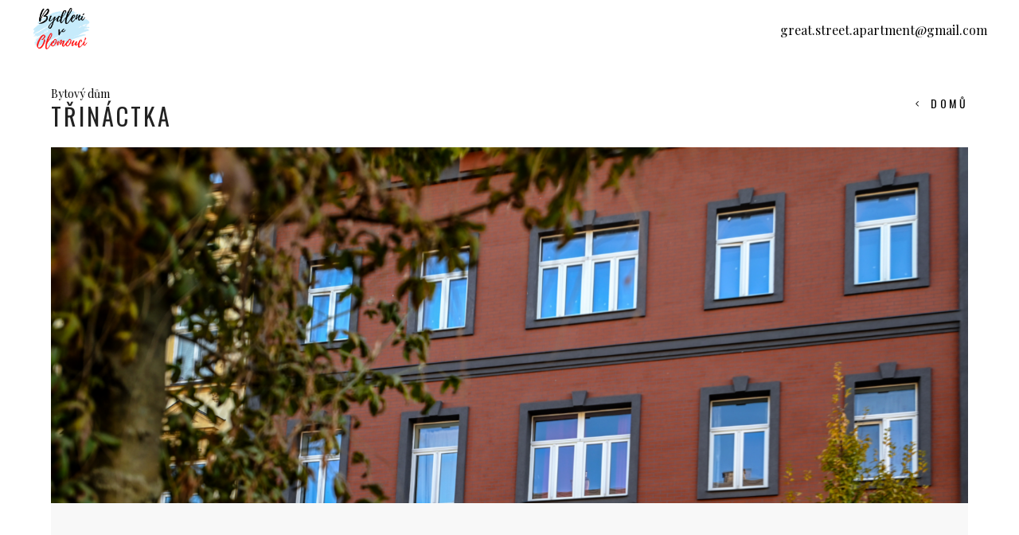

--- FILE ---
content_type: text/html; charset=UTF-8
request_url: https://bydlenivolomouci.cz/nemovitosti/trinactka/
body_size: 16269
content:
<!DOCTYPE html>
<html lang="cs">
<head>
	
		<meta charset="UTF-8"/>
		<link rel="profile" href="http://gmpg.org/xfn/11"/>
		
				<meta name="viewport" content="width=device-width,initial-scale=1,user-scalable=yes">
		<title>Třináctka &#8211; bydleni-v-olomouci</title>
<meta name='robots' content='max-image-preview:large' />
<link rel='dns-prefetch' href='//fonts.googleapis.com' />
<link rel='dns-prefetch' href='//s.w.org' />
<link rel="alternate" type="application/rss+xml" title="bydleni-v-olomouci &raquo; RSS zdroj" href="https://bydlenivolomouci.cz/feed/" />
<link rel="alternate" type="application/rss+xml" title="bydleni-v-olomouci &raquo; RSS komentářů" href="https://bydlenivolomouci.cz/comments/feed/" />
<link rel="alternate" type="application/rss+xml" title="bydleni-v-olomouci &raquo; RSS komentářů pro Třináctka" href="https://bydlenivolomouci.cz/nemovitosti/trinactka/feed/" />
		<script type="text/javascript">
			window._wpemojiSettings = {"baseUrl":"https:\/\/s.w.org\/images\/core\/emoji\/13.1.0\/72x72\/","ext":".png","svgUrl":"https:\/\/s.w.org\/images\/core\/emoji\/13.1.0\/svg\/","svgExt":".svg","source":{"concatemoji":"https:\/\/bydlenivolomouci.cz\/wp-includes\/js\/wp-emoji-release.min.js?ver=5.8.2"}};
			!function(e,a,t){var n,r,o,i=a.createElement("canvas"),p=i.getContext&&i.getContext("2d");function s(e,t){var a=String.fromCharCode;p.clearRect(0,0,i.width,i.height),p.fillText(a.apply(this,e),0,0);e=i.toDataURL();return p.clearRect(0,0,i.width,i.height),p.fillText(a.apply(this,t),0,0),e===i.toDataURL()}function c(e){var t=a.createElement("script");t.src=e,t.defer=t.type="text/javascript",a.getElementsByTagName("head")[0].appendChild(t)}for(o=Array("flag","emoji"),t.supports={everything:!0,everythingExceptFlag:!0},r=0;r<o.length;r++)t.supports[o[r]]=function(e){if(!p||!p.fillText)return!1;switch(p.textBaseline="top",p.font="600 32px Arial",e){case"flag":return s([127987,65039,8205,9895,65039],[127987,65039,8203,9895,65039])?!1:!s([55356,56826,55356,56819],[55356,56826,8203,55356,56819])&&!s([55356,57332,56128,56423,56128,56418,56128,56421,56128,56430,56128,56423,56128,56447],[55356,57332,8203,56128,56423,8203,56128,56418,8203,56128,56421,8203,56128,56430,8203,56128,56423,8203,56128,56447]);case"emoji":return!s([10084,65039,8205,55357,56613],[10084,65039,8203,55357,56613])}return!1}(o[r]),t.supports.everything=t.supports.everything&&t.supports[o[r]],"flag"!==o[r]&&(t.supports.everythingExceptFlag=t.supports.everythingExceptFlag&&t.supports[o[r]]);t.supports.everythingExceptFlag=t.supports.everythingExceptFlag&&!t.supports.flag,t.DOMReady=!1,t.readyCallback=function(){t.DOMReady=!0},t.supports.everything||(n=function(){t.readyCallback()},a.addEventListener?(a.addEventListener("DOMContentLoaded",n,!1),e.addEventListener("load",n,!1)):(e.attachEvent("onload",n),a.attachEvent("onreadystatechange",function(){"complete"===a.readyState&&t.readyCallback()})),(n=t.source||{}).concatemoji?c(n.concatemoji):n.wpemoji&&n.twemoji&&(c(n.twemoji),c(n.wpemoji)))}(window,document,window._wpemojiSettings);
		</script>
		<style type="text/css">
img.wp-smiley,
img.emoji {
	display: inline !important;
	border: none !important;
	box-shadow: none !important;
	height: 1em !important;
	width: 1em !important;
	margin: 0 .07em !important;
	vertical-align: -0.1em !important;
	background: none !important;
	padding: 0 !important;
}
</style>
	<link rel='stylesheet' id='wp-block-library-css'  href='https://bydlenivolomouci.cz/wp-includes/css/dist/block-library/style.min.css?ver=5.8.2' type='text/css' media='all' />
<link rel='stylesheet' id='wc-blocks-vendors-style-css'  href='https://bydlenivolomouci.cz/wp-content/plugins/woocommerce/packages/woocommerce-blocks/build/wc-blocks-vendors-style.css?ver=6.1.0' type='text/css' media='all' />
<link rel='stylesheet' id='wc-blocks-style-css'  href='https://bydlenivolomouci.cz/wp-content/plugins/woocommerce/packages/woocommerce-blocks/build/wc-blocks-style.css?ver=6.1.0' type='text/css' media='all' />
<link rel='stylesheet' id='contact-form-7-css'  href='https://bydlenivolomouci.cz/wp-content/plugins/contact-form-7/includes/css/styles.css?ver=5.5.2' type='text/css' media='all' />
<link rel='stylesheet' id='image-map-pro-dist-css-css'  href='https://bydlenivolomouci.cz/wp-content/plugins/image-map-pro-wordpress/css/image-map-pro.min.css?ver=5.3.2' type='text/css' media='' />
<style id='woocommerce-inline-inline-css' type='text/css'>
.woocommerce form .form-row .required { visibility: visible; }
</style>
<link rel='stylesheet' id='sagen-select-default-style-css'  href='https://bydlenivolomouci.cz/wp-content/themes/sagen/style.css?ver=5.8.2' type='text/css' media='all' />
<link rel='stylesheet' id='sagen-select-modules-css'  href='https://bydlenivolomouci.cz/wp-content/themes/sagen/assets/css/modules.min.css?ver=5.8.2' type='text/css' media='all' />
<link rel='stylesheet' id='qodef-dripicons-css'  href='https://bydlenivolomouci.cz/wp-content/themes/sagen/framework/lib/icons-pack/dripicons/dripicons.css?ver=5.8.2' type='text/css' media='all' />
<link rel='stylesheet' id='qodef-font_elegant-css'  href='https://bydlenivolomouci.cz/wp-content/themes/sagen/framework/lib/icons-pack/elegant-icons/style.min.css?ver=5.8.2' type='text/css' media='all' />
<link rel='stylesheet' id='qodef-font_awesome-css'  href='https://bydlenivolomouci.cz/wp-content/themes/sagen/framework/lib/icons-pack/font-awesome/css/fontawesome-all.min.css?ver=5.8.2' type='text/css' media='all' />
<link rel='stylesheet' id='qodef-ion_icons-css'  href='https://bydlenivolomouci.cz/wp-content/themes/sagen/framework/lib/icons-pack/ion-icons/css/ionicons.min.css?ver=5.8.2' type='text/css' media='all' />
<link rel='stylesheet' id='qodef-linea_icons-css'  href='https://bydlenivolomouci.cz/wp-content/themes/sagen/framework/lib/icons-pack/linea-icons/style.css?ver=5.8.2' type='text/css' media='all' />
<link rel='stylesheet' id='qodef-linear_icons-css'  href='https://bydlenivolomouci.cz/wp-content/themes/sagen/framework/lib/icons-pack/linear-icons/style.css?ver=5.8.2' type='text/css' media='all' />
<link rel='stylesheet' id='qodef-simple_line_icons-css'  href='https://bydlenivolomouci.cz/wp-content/themes/sagen/framework/lib/icons-pack/simple-line-icons/simple-line-icons.css?ver=5.8.2' type='text/css' media='all' />
<link rel='stylesheet' id='mediaelement-css'  href='https://bydlenivolomouci.cz/wp-includes/js/mediaelement/mediaelementplayer-legacy.min.css?ver=4.2.16' type='text/css' media='all' />
<link rel='stylesheet' id='wp-mediaelement-css'  href='https://bydlenivolomouci.cz/wp-includes/js/mediaelement/wp-mediaelement.min.css?ver=5.8.2' type='text/css' media='all' />
<link rel='stylesheet' id='sagen-select-woo-css'  href='https://bydlenivolomouci.cz/wp-content/themes/sagen/assets/css/woocommerce.min.css?ver=5.8.2' type='text/css' media='all' />
<style id='sagen-select-woo-inline-css' type='text/css'>
.postid-3385 .qodef-content .qodef-content-inner > .qodef-container > .qodef-container-inner, .postid-3385 .qodef-content .qodef-content-inner > .qodef-full-width > .qodef-full-width-inner { padding: 0;}@media only screen and (max-width: 1024px) {.postid-3385 .qodef-content .qodef-content-inner > .qodef-container > .qodef-container-inner, .postid-3385 .qodef-content .qodef-content-inner > .qodef-full-width > .qodef-full-width-inner { padding: 0;}}.postid-3385 .qodef-content .qodef-content-inner > .qodef-container > .qodef-container-inner, .postid-3385 .qodef-content .qodef-content-inner > .qodef-full-width > .qodef-full-width-inner { padding: 0;}@media only screen and (max-width: 1024px) {.postid-3385 .qodef-content .qodef-content-inner > .qodef-container > .qodef-container-inner, .postid-3385 .qodef-content .qodef-content-inner > .qodef-full-width > .qodef-full-width-inner { padding: 0;}}@media only screen and (max-width: 1024px) {.postid-3385 .qodef-title-holder, .postid-3385 .qodef-title-holder .qodef-title-wrapper { height: px !important;}}
</style>
<link rel='stylesheet' id='sagen-select-woo-responsive-css'  href='https://bydlenivolomouci.cz/wp-content/themes/sagen/assets/css/woocommerce-responsive.min.css?ver=5.8.2' type='text/css' media='all' />
<link rel='stylesheet' id='sagen-select-style-dynamic-css'  href='https://bydlenivolomouci.cz/wp-content/themes/sagen/assets/css/style_dynamic.css?ver=1665397498' type='text/css' media='all' />
<link rel='stylesheet' id='sagen-select-modules-responsive-css'  href='https://bydlenivolomouci.cz/wp-content/themes/sagen/assets/css/modules-responsive.min.css?ver=5.8.2' type='text/css' media='all' />
<link rel='stylesheet' id='sagen-select-style-dynamic-responsive-css'  href='https://bydlenivolomouci.cz/wp-content/themes/sagen/assets/css/style_dynamic_responsive.css?ver=1665397498' type='text/css' media='all' />
<link rel='stylesheet' id='sagen-select-google-fonts-css'  href='https://fonts.googleapis.com/css?family=Oswald%3A400%2C700%7CPlayfair+Display%3A400%2C700&#038;subset=latin-ext&#038;ver=1.0.0' type='text/css' media='all' />
<link rel='stylesheet' id='js_composer_front-css'  href='https://bydlenivolomouci.cz/wp-content/plugins/js_composer/assets/css/js_composer.min.css?ver=6.6.0' type='text/css' media='all' />
<script type='text/javascript' src='https://bydlenivolomouci.cz/wp-includes/js/jquery/jquery.min.js?ver=3.6.0' id='jquery-core-js'></script>
<script type='text/javascript' src='https://bydlenivolomouci.cz/wp-includes/js/jquery/jquery-migrate.min.js?ver=3.3.2' id='jquery-migrate-js'></script>
<script type='text/javascript' src='https://bydlenivolomouci.cz/wp-content/plugins/woocommerce/assets/js/jquery-blockui/jquery.blockUI.min.js?ver=2.7.0-wc.5.9.0' id='jquery-blockui-js'></script>
<script type='text/javascript' id='wc-add-to-cart-js-extra'>
/* <![CDATA[ */
var wc_add_to_cart_params = {"ajax_url":"\/wp-admin\/admin-ajax.php","wc_ajax_url":"\/?wc-ajax=%%endpoint%%","i18n_view_cart":"Zobrazit ko\u0161\u00edk","cart_url":"https:\/\/bydlenivolomouci.cz\/cart\/","is_cart":"","cart_redirect_after_add":"no"};
/* ]]> */
</script>
<script type='text/javascript' src='https://bydlenivolomouci.cz/wp-content/plugins/woocommerce/assets/js/frontend/add-to-cart.min.js?ver=5.9.0' id='wc-add-to-cart-js'></script>
<script type='text/javascript' src='https://bydlenivolomouci.cz/wp-content/plugins/js_composer/assets/js/vendors/woocommerce-add-to-cart.js?ver=6.6.0' id='vc_woocommerce-add-to-cart-js-js'></script>
<link rel="https://api.w.org/" href="https://bydlenivolomouci.cz/wp-json/" /><link rel="EditURI" type="application/rsd+xml" title="RSD" href="https://bydlenivolomouci.cz/xmlrpc.php?rsd" />
<link rel="wlwmanifest" type="application/wlwmanifest+xml" href="https://bydlenivolomouci.cz/wp-includes/wlwmanifest.xml" /> 
<meta name="generator" content="WordPress 5.8.2" />
<meta name="generator" content="WooCommerce 5.9.0" />
<link rel="canonical" href="https://bydlenivolomouci.cz/nemovitosti/trinactka/" />
<link rel='shortlink' href='https://bydlenivolomouci.cz/?p=3385' />
<link rel="alternate" type="application/json+oembed" href="https://bydlenivolomouci.cz/wp-json/oembed/1.0/embed?url=https%3A%2F%2Fbydlenivolomouci.cz%2Fnemovitosti%2Ftrinactka%2F" />
<link rel="alternate" type="text/xml+oembed" href="https://bydlenivolomouci.cz/wp-json/oembed/1.0/embed?url=https%3A%2F%2Fbydlenivolomouci.cz%2Fnemovitosti%2Ftrinactka%2F&#038;format=xml" />
	<noscript><style>.woocommerce-product-gallery{ opacity: 1 !important; }</style></noscript>
	<meta name="generator" content="Powered by WPBakery Page Builder - drag and drop page builder for WordPress."/>
<meta name="generator" content="Powered by Slider Revolution 6.5.3 - responsive, Mobile-Friendly Slider Plugin for WordPress with comfortable drag and drop interface." />
<link rel="icon" href="https://bydlenivolomouci.cz/wp-content/uploads/2021/12/cropped-BVO-new-logo-32x32.png" sizes="32x32" />
<link rel="icon" href="https://bydlenivolomouci.cz/wp-content/uploads/2021/12/cropped-BVO-new-logo-192x192.png" sizes="192x192" />
<link rel="apple-touch-icon" href="https://bydlenivolomouci.cz/wp-content/uploads/2021/12/cropped-BVO-new-logo-180x180.png" />
<meta name="msapplication-TileImage" content="https://bydlenivolomouci.cz/wp-content/uploads/2021/12/cropped-BVO-new-logo-270x270.png" />
<script type="text/javascript">function setREVStartSize(e){
			//window.requestAnimationFrame(function() {				 
				window.RSIW = window.RSIW===undefined ? window.innerWidth : window.RSIW;	
				window.RSIH = window.RSIH===undefined ? window.innerHeight : window.RSIH;	
				try {								
					var pw = document.getElementById(e.c).parentNode.offsetWidth,
						newh;
					pw = pw===0 || isNaN(pw) ? window.RSIW : pw;
					e.tabw = e.tabw===undefined ? 0 : parseInt(e.tabw);
					e.thumbw = e.thumbw===undefined ? 0 : parseInt(e.thumbw);
					e.tabh = e.tabh===undefined ? 0 : parseInt(e.tabh);
					e.thumbh = e.thumbh===undefined ? 0 : parseInt(e.thumbh);
					e.tabhide = e.tabhide===undefined ? 0 : parseInt(e.tabhide);
					e.thumbhide = e.thumbhide===undefined ? 0 : parseInt(e.thumbhide);
					e.mh = e.mh===undefined || e.mh=="" || e.mh==="auto" ? 0 : parseInt(e.mh,0);		
					if(e.layout==="fullscreen" || e.l==="fullscreen") 						
						newh = Math.max(e.mh,window.RSIH);					
					else{					
						e.gw = Array.isArray(e.gw) ? e.gw : [e.gw];
						for (var i in e.rl) if (e.gw[i]===undefined || e.gw[i]===0) e.gw[i] = e.gw[i-1];					
						e.gh = e.el===undefined || e.el==="" || (Array.isArray(e.el) && e.el.length==0)? e.gh : e.el;
						e.gh = Array.isArray(e.gh) ? e.gh : [e.gh];
						for (var i in e.rl) if (e.gh[i]===undefined || e.gh[i]===0) e.gh[i] = e.gh[i-1];
											
						var nl = new Array(e.rl.length),
							ix = 0,						
							sl;					
						e.tabw = e.tabhide>=pw ? 0 : e.tabw;
						e.thumbw = e.thumbhide>=pw ? 0 : e.thumbw;
						e.tabh = e.tabhide>=pw ? 0 : e.tabh;
						e.thumbh = e.thumbhide>=pw ? 0 : e.thumbh;					
						for (var i in e.rl) nl[i] = e.rl[i]<window.RSIW ? 0 : e.rl[i];
						sl = nl[0];									
						for (var i in nl) if (sl>nl[i] && nl[i]>0) { sl = nl[i]; ix=i;}															
						var m = pw>(e.gw[ix]+e.tabw+e.thumbw) ? 1 : (pw-(e.tabw+e.thumbw)) / (e.gw[ix]);					
						newh =  (e.gh[ix] * m) + (e.tabh + e.thumbh);
					}				
					if(window.rs_init_css===undefined) window.rs_init_css = document.head.appendChild(document.createElement("style"));					
					document.getElementById(e.c).height = newh+"px";
					window.rs_init_css.innerHTML += "#"+e.c+"_wrapper { height: "+newh+"px }";				
				} catch(e){
					console.log("Failure at Presize of Slider:" + e)
				}					   
			//});
		  };</script>
		<style type="text/css" id="wp-custom-css">
			.qodef-content .qodef-property-single-holder .vc_empty_space {
	display: none;
}

.qodef-content form p br {
	display: none;
}

.qodef-mobile-header .qodef-mobile-logo-wrapper img {
    max-height: 80px;
}

nav.qodef-mobile-nav {
	height: auto !important
}

.qodef-mobile-header .qodef-mobile-nav .qodef-grid>ul>li.qodef-active-item>a {
	color: #000 !important
}		</style>
		<style type="text/css" data-type="vc_custom-css">@media screen and (max-width: 680px){
  .custom-number-customers .qodef-custom-font-holder{
      margin: -50px 0 0 -41px !important;
  }
}</style><style type="text/css" data-type="vc_shortcodes-custom-css">.vc_custom_1642589767407{padding-top: 180px !important;padding-bottom: 145px !important;}.vc_custom_1642590637005{padding-bottom: 110px !important;}.vc_custom_1562160538711{padding-top: 185px !important;}.vc_custom_1563804110023{padding-top: 73px !important;padding-right: 0.7% !important;padding-bottom: 70px !important;padding-left: 0.7% !important;}.vc_custom_1562160922683{padding-right: 0px !important;padding-left: 0px !important;}</style><noscript><style> .wpb_animate_when_almost_visible { opacity: 1; }</style></noscript></head>
<body class="property-item-template-default single single-property-item postid-3385 theme-sagen sagen-core-1.1 woocommerce-no-js sagen-ver-1.1.1 qodef-grid-1300 qodef-empty-google-api qodef-wide-dropdown-menu-content-in-grid qodef-follow-property-info qodef-enquire-menu-slide-from-right qodef-fixed-on-scroll qodef-dropdown-animate-height qodef-header-standard qodef-menu-area-shadow-disable qodef-menu-area-in-grid-shadow-disable qodef-menu-area-border-disable qodef-menu-area-in-grid-border-disable qodef-logo-area-border-disable qodef-logo-area-in-grid-border-disable qodef-header-vertical-shadow-disable qodef-header-vertical-border-disable qodef-side-menu-slide-from-right qodef-woocommerce-columns-3 qodef-woo-normal-space qodef-woo-pl-info-below-image qodef-woo-single-thumb-on-left-side qodef-woo-single-has-pretty-photo qodef-default-mobile-header qodef-sticky-up-mobile-header wpb-js-composer js-comp-ver-6.6.0 vc_responsive" itemscope itemtype="https://schema.org/WebPage">
    <div class="qodef-wrapper">
        <div class="qodef-wrapper-inner">
            
<header class="qodef-page-header">
		
			<div class="qodef-fixed-wrapper">
				
	<div class="qodef-menu-area qodef-menu-right">
				
						
			<div class="qodef-vertical-align-containers">
				<div class="qodef-position-left"><!--
				 --><div class="qodef-position-left-inner">
						
	
	<div class="qodef-logo-wrapper">
		<a itemprop="url" href="https://bydlenivolomouci.cz/" style="height: 256px;">
			<img itemprop="image" class="qodef-normal-logo" src="https://bydlenivolomouci.cz/wp-content/uploads/2021/12/Bydleni-1-e1638743125242.png"  alt="logo"/>
			<img itemprop="image" class="qodef-dark-logo" src="https://bydlenivolomouci.cz/wp-content/themes/sagen/assets/img/logo.png"  alt="dark logo"/>			<img itemprop="image" class="qodef-light-logo" src="https://bydlenivolomouci.cz/wp-content/themes/sagen/assets/img/logo_white.png"  alt="light logo"/>		</a>
	</div>

											</div>
				</div>
								<div class="qodef-position-right"><!--
				 --><div class="qodef-position-right-inner">
														
	<nav class="qodef-main-menu qodef-drop-down qodef-default-nav">
			</nav>

															
			<a class="qodef-icon-widget-holder"  href="mailto:great.street.apartment@gmail.com" target="_self" >
								<span class="qodef-icon-text qodef-no-icon" style="font-size: 16px">great.street.apartment@gmail.com</span>			</a>
								</div>
				</div>
			</div>
			
			</div>
			
			</div>
		
		
	</header>


<header class="qodef-mobile-header">
		
	<div class="qodef-mobile-header-inner">
		<div class="qodef-mobile-header-holder">
			            <div class="qodef-grid">
                            <div class="qodef-vertical-align-containers">
                    <div class="qodef-position-left"><!--
                     --><div class="qodef-position-left-inner">
                            
<div class="qodef-mobile-logo-wrapper">
	<a itemprop="url" href="https://bydlenivolomouci.cz/" style="height: 256px">
		<img itemprop="image" src="https://bydlenivolomouci.cz/wp-content/themes/sagen/assets/img/logo.png"  alt="Mobile Logo"/>
	</a>
</div>

                        </div>
                    </div>
                    <div class="qodef-position-right"><!--
                     --><div class="qodef-position-right-inner">
                                                                                        <div class="qodef-mobile-menu-opener qodef-mobile-menu-opener-predefined">
                                    <a href="javascript:void(0)">
                                                                                <span class="qodef-mobile-menu-icon">
                                            <span class="qodef-hm-lines"><span class="qodef-hm-line qodef-line-1"></span><span class="qodef-hm-line qodef-line-2"></span></span>                                        </span>
                                    </a>
                                </div>
                                                    </div>
                    </div>
				</div>
                        </div>
		    		</div>
		
	<nav class="qodef-mobile-nav" role="navigation" aria-label="Mobile Menu">
		<div class="qodef-grid">
			<ul id="menu-mobilni_menu" class=""><li id="mobile-menu-item-3558" class="menu-item menu-item-type-post_type menu-item-object-page menu-item-home "><a href="https://bydlenivolomouci.cz/" class=""><span>BYDLENÍ V OLOMOUCI</span></a></li>
<li id="mobile-menu-item-3570" class="menu-item menu-item-type-custom menu-item-object-custom menu-item-home "><a href="https://bydlenivolomouci.cz/#onas" class=""><span>O nás</span></a></li>
<li id="mobile-menu-item-3559" class="menu-item menu-item-type-custom menu-item-object-custom "><a href="https://bydlenivolomouci.cz/property-item/bydlete-u-nas/" class=""><span>Bydlete u nás</span></a></li>
<li id="mobile-menu-item-3560" class="menu-item menu-item-type-custom menu-item-object-custom menu-item-has-children  has_sub"><a href="#" class=" qodef-mobile-no-link"><span>Domy</span></a><span class="mobile_arrow"><i class="qodef-sub-arrow qodef-icon-ion-icon ion-ios-arrow-forward"></i></span>
<ul class="sub_menu">
	<li id="mobile-menu-item-3561" class="menu-item menu-item-type-custom menu-item-object-custom "><a href="https://bydlenivolomouci.cz/property-item/trinactka/" class=""><span>Bytový dům Třináctka</span></a></li>
	<li id="mobile-menu-item-3562" class="menu-item menu-item-type-custom menu-item-object-custom "><a href="https://bydlenivolomouci.cz/property-item/na_rohu/" class=""><span>Bytový dům Na Rohu</span></a></li>
	<li id="mobile-menu-item-3563" class="menu-item menu-item-type-custom menu-item-object-custom "><a href="https://bydlenivolomouci.cz/property-item/meteor/" class=""><span>Bytový dům Meteor</span></a></li>
	<li id="mobile-menu-item-3564" class="menu-item menu-item-type-custom menu-item-object-custom "><a href="https://bydlenivolomouci.cz/property-item/kasarna/" class=""><span>Bytový dům Kasárna</span></a></li>
	<li id="mobile-menu-item-3565" class="menu-item menu-item-type-custom menu-item-object-custom "><a href="https://bydlenivolomouci.cz/property-item/u_hriste/" class=""><span>Bytový dům U Hřiště</span></a></li>
	<li id="mobile-menu-item-3566" class="menu-item menu-item-type-custom menu-item-object-custom "><a href="https://bydlenivolomouci.cz/property-item/u_reky/" class=""><span>Bytový dům U Řeky</span></a></li>
	<li id="mobile-menu-item-3567" class="menu-item menu-item-type-custom menu-item-object-custom "><a href="https://bydlenivolomouci.cz/property-item/na-hrade/" class=""><span>Bytový dům Na Hradě</span></a></li>
	<li id="mobile-menu-item-3568" class="menu-item menu-item-type-custom menu-item-object-custom "><a href="https://bydlenivolomouci.cz/property-item/u_brany/" class=""><span>Bytový dům U Brány</span></a></li>
	<li id="mobile-menu-item-3569" class="menu-item menu-item-type-custom menu-item-object-custom "><a href="https://bydlenivolomouci.cz/property-item/kozusnicek/" class=""><span>Bytový dům Kožušníček</span></a></li>
</ul>
</li>
<li id="mobile-menu-item-3571" class="menu-item menu-item-type-custom menu-item-object-custom "><a href="https://www.facebook.com/bytyapokojevolomouci" class=""><span>Facebook</span></a></li>
<li id="mobile-menu-item-3572" class="menu-item menu-item-type-custom menu-item-object-custom "><a href="https://www.sreality.cz/adresar/great-street-apartment-olomouc/23965/makleri/191231" class=""><span>Volné byty</span></a></li>
<li id="mobile-menu-item-3573" class="menu-item menu-item-type-custom menu-item-object-custom menu-item-home "><a href="https://bydlenivolomouci.cz/#qodef-page-footer" class=""><span>Kontakt</span></a></li>
</ul>		</div>
	</nav>

	</div>
	
	</header>

			<a id='qodef-back-to-top' href='#'>

	                <span class="qodef-back-to-top-text">
	                    Skoč nahoru
						</span>


			</a>
			        
            <div class="qodef-content" style="margin-top: -74px">
                <div class="qodef-content-inner">
<div class="qodef-title-holder qodef-standard-type qodef-title-full-width qodef-title-va-header-bottom" style="height: 185px;background-color: #ffffff" data-height="185">
		<div class="qodef-title-wrapper" style="height: 111px;padding-top: 74px">
		<div class="qodef-title-inner">
			<div class="qodef-grid">
				<div class="qodef-grid-inner">
					<div class="qodef-grid-inner-left">
													<p class="qodef-page-subtitle" >Bytový dům</p>
																			<h3 class="qodef-page-title entry-title" >Třináctka</h3>
											</div>
					<div class="qodef-grid-inner-right">
						<a class="qodef-title-back-home-link" href="https://bydlenivolomouci.cz/">
							<span class="qodef-icon-font-elegant arrow_carrot-left "></span>
							<span class="qodef-title-back-home-text">Domů</span>
						</a>
					</div>
				</div>
			</div>
	    </div>
	</div>
</div>

<div class="qodef-full-width">
    <div class="qodef-full-width-inner">
        			<div class="qodef-property-single-holder qodef-ps-full-width-custom-layout">
				<div class="vc_row wpb_row vc_row-fluid" ><div class="wpb_column vc_column_container vc_col-sm-12"><div class="vc_column-inner"><div class="wpb_wrapper"><div class="qodef-elements-holder   qodef-one-column  qodef-responsive-mode-768  " ><div class="qodef-eh-item    "  data-item-class="qodef-eh-custom-6637" data-1025-1366="0 5%" data-769-1024="0 12%" data-681-768="0 10.5%" data-680="0 6%">
	<div class="qodef-eh-item-inner">
		<div class="qodef-eh-item-content qodef-eh-custom-6637" style="padding: 0 5%">
			<div class="qodef-single-image-holder   ">
    <div class="qodef-si-inner" >
                                    <img width="2300" height="893" src="https://bydlenivolomouci.cz/wp-content/uploads/2019/01/svornost2.png" class="attachment-full size-full" alt="" loading="lazy" srcset="https://bydlenivolomouci.cz/wp-content/uploads/2019/01/svornost2.png 2300w, https://bydlenivolomouci.cz/wp-content/uploads/2019/01/svornost2-300x116.png 300w, https://bydlenivolomouci.cz/wp-content/uploads/2019/01/svornost2-1024x398.png 1024w, https://bydlenivolomouci.cz/wp-content/uploads/2019/01/svornost2-768x298.png 768w, https://bydlenivolomouci.cz/wp-content/uploads/2019/01/svornost2-1536x596.png 1536w, https://bydlenivolomouci.cz/wp-content/uploads/2019/01/svornost2-600x233.png 600w" sizes="(max-width: 2300px) 100vw, 2300px" />                        </div>
</div><div class="qodef-row-grid-section-wrapper " style="background-color:#f8f8f8"><div class="qodef-row-grid-section"><div class="vc_row wpb_row vc_inner vc_row-fluid vc_custom_1563804110023" ><div class="wpb_column vc_column_container vc_col-sm-5 vc_col-lg-offset-0 vc_col-lg-1/5 vc_col-md-offset-1 vc_col-md-5 vc_col-sm-offset-1"><div class="vc_column-inner"><div class="wpb_wrapper">
	<div class="wpb_text_column wpb_content_element " >
		<div class="wpb_wrapper">
			<h6 style="text-align: center;"><a href="#historie">HISTORIE</a></h6>

		</div>
	</div>
<div class="vc_empty_space"   style="height: 26px"><span class="vc_empty_space_inner"></span></div></div></div></div><div class="wpb_column vc_column_container vc_col-sm-5 vc_col-lg-offset-0 vc_col-lg-1/5 vc_col-md-offset-0 vc_col-md-5 vc_col-sm-offset-1"><div class="vc_column-inner"><div class="wpb_wrapper">
	<div class="wpb_text_column wpb_content_element " >
		<div class="wpb_wrapper">
			<h6 style="text-align: center;"><a href="#historie">STATISTICKÉ<br />
ÚDAJE</a></h6>

		</div>
	</div>
<div class="vc_empty_space"   style="height: 26px"><span class="vc_empty_space_inner"></span></div></div></div></div><div class="wpb_column vc_column_container vc_col-sm-5 vc_col-lg-offset-0 vc_col-lg-1/5 vc_col-md-offset-1 vc_col-md-5 vc_col-sm-offset-1"><div class="vc_column-inner"><div class="wpb_wrapper">
	<div class="wpb_text_column wpb_content_element " >
		<div class="wpb_wrapper">
			<h6 style="text-align: center;"><a href="#lokace">LOKACE</a></h6>

		</div>
	</div>
<div class="vc_empty_space"   style="height: 26px"><span class="vc_empty_space_inner"></span></div></div></div></div><div class="wpb_column vc_column_container vc_col-sm-5 vc_col-lg-offset-0 vc_col-lg-1/5 vc_col-md-offset-0 vc_col-md-5 vc_col-sm-offset-1"><div class="vc_column-inner"><div class="wpb_wrapper">
	<div class="wpb_text_column wpb_content_element " >
		<div class="wpb_wrapper">
			<h6 style="text-align: center;">PRONÁJEM<br />
&amp;<br />
DISPOZICE</h6>

		</div>
	</div>
<div class="vc_empty_space"   style="height: 26px"><span class="vc_empty_space_inner"></span></div></div></div></div><div class="wpb_column vc_column_container vc_col-sm-5 vc_col-lg-offset-0 vc_col-lg-1/5 vc_col-md-offset-1 vc_col-md-5 vc_col-sm-offset-1"><div class="vc_column-inner"><div class="wpb_wrapper">
	<div class="wpb_text_column wpb_content_element " >
		<div class="wpb_wrapper">
			<h6 style="text-align: center;">PŘÍSLUŠENSTVÍ</h6>

		</div>
	</div>
<div class="vc_empty_space"   style="height: 26px"><span class="vc_empty_space_inner"></span></div></div></div></div></div></div></div>		</div>
	</div>
</div></div></div></div></div></div><div id="historie" data-qodef-anchor="id=&quot;historie&quot;" class="vc_row wpb_row vc_row-fluid HISTORIE vc_custom_1642589767407" ><div class="wpb_column vc_column_container vc_col-sm-5"><div class="vc_column-inner"><div class="wpb_wrapper"><div class="qodef-row-grid-section-wrapper " ><div class="qodef-row-grid-section"><div id="statistickeudaje" class="vc_row wpb_row vc_inner vc_row-fluid" ><div class="wpb_column vc_column_container vc_col-sm-12 vc_col-lg-offset-0 vc_col-lg-7 vc_col-md-offset-0 vc_col-md-10 vc_col-sm-offset-0" id="HISTORIE"><div class="vc_column-inner"><div class="wpb_wrapper"><div class="qodef-separator-holder clearfix  qodef-separator-left ">
	<div class="qodef-separator" style="border-color: #000000;border-style: solid;width: 40px;border-bottom-width: 1px"></div>
</div>

	<div class="wpb_text_column wpb_content_element " >
		<div class="wpb_wrapper">
			<h2><strong>BYTOVÝ DŮM TŘINÁCTKA<br />
</strong><strong>Třída Svornosti 147/13, Olomouc </strong></h2>
<h2></h2>

		</div>
	</div>
</div></div></div></div></div></div><div class="vc_separator wpb_content_element vc_separator_align_center vc_sep_width_100 vc_sep_border_width_3 vc_sep_pos_align_center vc_separator_no_text vc_sep_color_white" ><span class="vc_sep_holder vc_sep_holder_l"><span  class="vc_sep_line"></span></span><span class="vc_sep_holder vc_sep_holder_r"><span  class="vc_sep_line"></span></span>
</div><div class="vc_separator wpb_content_element vc_separator_align_center vc_sep_width_100 vc_sep_border_width_3 vc_sep_pos_align_center vc_separator_no_text vc_sep_color_white" ><span class="vc_sep_holder vc_sep_holder_l"><span  class="vc_sep_line"></span></span><span class="vc_sep_holder vc_sep_holder_r"><span  class="vc_sep_line"></span></span>
</div><div class="vc_separator wpb_content_element vc_separator_align_center vc_sep_width_100 vc_sep_border_width_3 vc_sep_pos_align_center vc_separator_no_text vc_sep_color_white" ><span class="vc_sep_holder vc_sep_holder_l"><span  class="vc_sep_line"></span></span><span class="vc_sep_holder vc_sep_holder_r"><span  class="vc_sep_line"></span></span>
</div><div class="vc_btn3-container vc_btn3-left" ><a class="vc_general vc_btn3 vc_btn3-size-lg vc_btn3-shape-square vc_btn3-style-flat vc_btn3-color-black" href="http://bydlenivolomouci.cz/wp-content/uploads/2022/02/Trida-Svornosti-Trinactka.pdf" title="" target="_blank">Průkaz energetické náročnosti</a></div><div class="vc_btn3-container vc_btn3-left" ><a class="vc_general vc_btn3 vc_btn3-size-lg vc_btn3-shape-square vc_btn3-style-flat vc_btn3-color-black" href="https://bydlenivolomouci.cz/wp-content/uploads/2023/02/Trida_Svornosti_komplet.pdf" title="" target="_blank">Půdorysy</a></div></div></div></div><div class="wpb_column vc_column_container vc_col-sm-6"><div class="vc_column-inner"><div class="wpb_wrapper">
	<div class="wpb_text_column wpb_content_element " >
		<div class="wpb_wrapper">
			<p><b>HISTORIE ULICE</b><br />
Kolem roku 1800 se zde začala budovat nová tzv. Úřední čtvrť. Ještě před zrušením pevnosti skoupil Všeobecný rakouský spolek úředníků pozemky a začali zde stavět první dům. Jelikož zde už jezdily i tramvaje a byla zde vlaková trať, byla tato část velmi žádaná. Nejvýznamnější budovou je zde budova čp. 111, rohový dům mezi ulicemi Litovelská a Tř. Svornosti. Byla zde postavena okolo roku 1888. Ve vnitřních prostorách se nacházela vyhlášená restaurace U Města Prahy a v kulturním sále byla divadelní produkce – zajímavostí je, že se sem dostala skoro všechna česká produkce, která se do ostatních německých divadel v Olomouci nedostala. Roku 1921 se zde zřídil kinosál Lípa. V dnešní době tady najdeme poštu v bývalých prostorách zmiňované restaurace.</p>
<p>Úřední část – dnešní tř. Svornosti si stále drží svůj genius loci. Je to poklidná, elegantní a udržovaná městská část. Nalezneme zde mnoho zeleně. Mezi perličky v architektuře považujeme Nájemní vily Franze Langera a Vilu Josefa Mizery.</p>
<p>Svůj ateliér zde měl olomoucký štukatér, medailér a restaurátor, Josef Hladík, který se na počátku 20. století podílel na realizaci nové výzdoby Slavnostního sálu arcibiskupské rezidence.</p>
<p style="text-align: left;">Celkový název ulice vyjadřoval víru, že po letitém sváření Němců s Čechy nastane ve svobodné republice v Olomouci éra svorné spolupráce ku prospěchu společného života.</p>

		</div>
	</div>
<div class="vc_separator wpb_content_element vc_separator_align_center vc_sep_width_100 vc_sep_border_width_7 vc_sep_pos_align_center vc_separator_no_text vc_sep_color_white" ><span class="vc_sep_holder vc_sep_holder_l"><span  class="vc_sep_line"></span></span><span class="vc_sep_holder vc_sep_holder_r"><span  class="vc_sep_line"></span></span>
</div><div class="vc_separator wpb_content_element vc_separator_align_center vc_sep_width_100 vc_sep_pos_align_center vc_separator_no_text vc_sep_color_white" ><span class="vc_sep_holder vc_sep_holder_l"><span  class="vc_sep_line"></span></span><span class="vc_sep_holder vc_sep_holder_r"><span  class="vc_sep_line"></span></span>
</div><div class="vc_separator wpb_content_element vc_separator_align_center vc_sep_width_100 vc_sep_pos_align_center vc_separator_no_text vc_sep_color_white" ><span class="vc_sep_holder vc_sep_holder_l"><span  class="vc_sep_line"></span></span><span class="vc_sep_holder vc_sep_holder_r"><span  class="vc_sep_line"></span></span>
</div></div></div></div><div class="wpb_column vc_column_container vc_col-sm-12"><div class="vc_column-inner"><div class="wpb_wrapper"><div class="vc_separator wpb_content_element vc_separator_align_center vc_sep_width_100 vc_sep_pos_align_center vc_separator_no_text vc_sep_color_white" ><span class="vc_sep_holder vc_sep_holder_l"><span  class="vc_sep_line"></span></span><span class="vc_sep_holder vc_sep_holder_r"><span  class="vc_sep_line"></span></span>
</div></div></div></div><div class="qodef-row-background-custom-holder"><div class="qodef-row-background-text-wrapper qodef-row-background-text-animation qodef-row-background-text-align-right"><div class="qodef-row-background-text-wrapper-inner" style="font-size:240px;text-align:right;vertical-align:top;padding-top:105px;padding-right:45px" data-font-size-1440=180px data-font-size-1280=145px><div class="qodef-row-background-text-1" >historie</div></div></div></div></div><div class="vc_row wpb_row vc_row-fluid" ><div class="wpb_column vc_column_container vc_col-sm-4"><div class="vc_column-inner"><div class="wpb_wrapper"><div class="vc_separator wpb_content_element vc_separator_align_center vc_sep_width_20 vc_sep_pos_align_center vc_separator_no_text" ><span class="vc_sep_holder vc_sep_holder_l"><span  style="border-color:#ffffff;" class="vc_sep_line"></span></span><span class="vc_sep_holder vc_sep_holder_r"><span  style="border-color:#ffffff;" class="vc_sep_line"></span></span>
</div></div></div></div><div class="wpb_column vc_column_container vc_col-sm-4"><div class="vc_column-inner"><div class="wpb_wrapper"></div></div></div><div class="wpb_column vc_column_container vc_col-sm-4"><div class="vc_column-inner"><div class="wpb_wrapper"></div></div></div></div><div class="vc_row wpb_row vc_row-fluid" ><div class="wpb_column vc_column_container vc_col-sm-6"><div class="vc_column-inner"><div class="wpb_wrapper"></div></div></div><div class="wpb_column vc_column_container vc_col-sm-6"><div class="vc_column-inner"><div class="wpb_wrapper"></div></div></div><div class="wpb_column vc_column_container vc_col-sm-12"><div class="vc_column-inner"><div class="wpb_wrapper"><div class="vc_separator wpb_content_element vc_separator_align_center vc_sep_width_20 vc_sep_border_width_4 vc_sep_pos_align_center vc_separator_no_text" ><span class="vc_sep_holder vc_sep_holder_l"><span  style="border-color:#ffffff;" class="vc_sep_line"></span></span><span class="vc_sep_holder vc_sep_holder_r"><span  style="border-color:#ffffff;" class="vc_sep_line"></span></span>
</div></div></div></div></div><div id="lokace" class="vc_row wpb_row vc_row-fluid" ><div class="wpb_column vc_column_container vc_col-sm-12"><div class="vc_column-inner"><div class="wpb_wrapper"><div class="wpb_gmaps_widget wpb_content_element"><div class="wpb_wrapper"><div class="wpb_map_wraper"><iframe src="https://www.google.com/maps/embed?pb=!1m18!1m12!1m3!1d2586.163517954473!2d17.237107314993708!3d49.594665779366515!2m3!1f0!2f0!3f0!3m2!1i1024!2i768!4f13.1!3m3!1m2!1s0x47124ef785ad823b%3A0x3939d9d498273e2b!2st%C5%99.%20Svornosti%20147%2C%20Nov%C3%A1%20Ulice%2C%20779%2000%20Olomouc!5e0!3m2!1scs!2scz!4v1638828722886!5m2!1scs!2scz" width="600" height="450" style="border:0;" allowfullscreen="" loading="lazy"></iframe></div></div></div></div></div></div></div><div class="vc_row wpb_row vc_row-fluid" ><div class="wpb_column vc_column_container vc_col-sm-12"><div class="vc_column-inner"><div class="wpb_wrapper">
	<div class="wpb_text_column wpb_content_element " >
		<div class="wpb_wrapper">
			<p>&nbsp;</p>
<p>&nbsp;</p>

		</div>
	</div>
</div></div></div></div><div class="qodef-row-grid-section-wrapper "  ><div class="qodef-row-grid-section"><div id="statisticke-udaje" class="vc_row wpb_row vc_row-fluid vc_custom_1642590637005" ><div class="wpb_column vc_column_container vc_col-sm-12"><div class="vc_column-inner"><div class="wpb_wrapper"><div class="qodef-elements-holder   qodef-four-columns  qodef-responsive-mode-768  " ><div class="qodef-eh-item    "  data-item-class="qodef-eh-custom-2953" data-769-1024="0 19% 80px 0">
	<div class="qodef-eh-item-inner">
		<div class="qodef-eh-item-content qodef-eh-custom-2953" style="padding: 0 39% 67px 0">
			<div class="qodef-iwt clearfix  qodef-iwt-icon-left qodef-iwt-icon-medium">
	<div class="qodef-iwt-icon">
					
									<img width="48" height="41" src="https://bydlenivolomouci.cz/wp-content/uploads/2019/07/property-custom-icon-10.png" class="attachment-full size-full" alt="" loading="lazy" />				
						</div>
	<div class="qodef-iwt-content" >
					<h6 class="qodef-iwt-title" style="margin-top: 17px">
								<span class="qodef-iwt-title-text">Dispozice:</span>
							</h6>
							<p class="qodef-iwt-text" >1+KK - 4+1</p>
			</div>
</div>		</div>
	</div>
</div><div class="qodef-eh-item    "  data-item-class="qodef-eh-custom-7891" data-769-1024="0 19% 80px 0">
	<div class="qodef-eh-item-inner">
		<div class="qodef-eh-item-content qodef-eh-custom-7891" style="padding: 0 39% 67px 0">
			<div class="qodef-iwt clearfix  qodef-iwt-icon-left qodef-iwt-icon-medium">
	<div class="qodef-iwt-icon">
					
									<img width="44" height="45" src="https://bydlenivolomouci.cz/wp-content/uploads/2019/07/property-custom-icon-11.png" class="attachment-full size-full" alt="z" loading="lazy" />				
						</div>
	<div class="qodef-iwt-content" >
					<h6 class="qodef-iwt-title" style="margin-top: 17px">
								<span class="qodef-iwt-title-text">Počet pater:</span>
							</h6>
							<p class="qodef-iwt-text" >3</p>
			</div>
</div>		</div>
	</div>
</div><div class="qodef-eh-item    "  data-item-class="qodef-eh-custom-6915" data-769-1024="0 19% 80px 0">
	<div class="qodef-eh-item-inner">
		<div class="qodef-eh-item-content qodef-eh-custom-6915" style="padding: 0 39% 67px 0">
			<div class="qodef-iwt clearfix  qodef-iwt-icon-left qodef-iwt-icon-medium">
	<div class="qodef-iwt-icon">
					
									<img width="46" height="41" src="https://bydlenivolomouci.cz/wp-content/uploads/2019/07/property-custom-icon-03.png" class="attachment-full size-full" alt="s" loading="lazy" />				
						</div>
	<div class="qodef-iwt-content" >
					<h6 class="qodef-iwt-title" style="margin-top: 17px">
								<span class="qodef-iwt-title-text">Počet bytů:</span>
							</h6>
							<p class="qodef-iwt-text" >13</p>
			</div>
</div>		</div>
	</div>
</div><div class="qodef-eh-item    "  data-item-class="qodef-eh-custom-9854" data-769-1024="0 19% 80px 0">
	<div class="qodef-eh-item-inner">
		<div class="qodef-eh-item-content qodef-eh-custom-9854" style="padding: 0 39% 67px 0">
			<div class="qodef-iwt clearfix  qodef-iwt-icon-left qodef-iwt-icon-medium">
	<div class="qodef-iwt-icon">
					
									<img width="38" height="48" src="https://bydlenivolomouci.cz/wp-content/uploads/2019/07/property-custom-icon-12.png" class="attachment-full size-full" alt="z" loading="lazy" />				
						</div>
	<div class="qodef-iwt-content" >
					<h6 class="qodef-iwt-title" style="margin-top: 17px">
								<span class="qodef-iwt-title-text">Parkoviště:</span>
							</h6>
							<p class="qodef-iwt-text" >ano</p>
			</div>
</div>		</div>
	</div>
</div></div><div class="qodef-elements-holder   qodef-four-columns  qodef-responsive-mode-768  " ><div class="qodef-eh-item    "  data-item-class="qodef-eh-custom-5289" data-769-1024="0 19% 80px 0">
	<div class="qodef-eh-item-inner">
		<div class="qodef-eh-item-content qodef-eh-custom-5289" style="padding: 0 39% 67px 0">
			<div class="qodef-iwt clearfix  qodef-iwt-icon-left qodef-iwt-icon-medium">
	<div class="qodef-iwt-icon">
					
									<img width="44" height="46" src="https://bydlenivolomouci.cz/wp-content/uploads/2019/07/property-custom-icon-08.png" class="attachment-full size-full" alt="s" loading="lazy" />				
						</div>
	<div class="qodef-iwt-content" >
					<h6 class="qodef-iwt-title" style="margin-top: 17px">
								<span class="qodef-iwt-title-text">Výtah:</span>
							</h6>
							<p class="qodef-iwt-text" >ne</p>
			</div>
</div>		</div>
	</div>
</div><div class="qodef-eh-item    "  data-item-class="qodef-eh-custom-9447" data-769-1024="0 19% 80px 0">
	<div class="qodef-eh-item-inner">
		<div class="qodef-eh-item-content qodef-eh-custom-9447" style="padding: 0 39% 67px 0">
			<div class="qodef-iwt clearfix  qodef-iwt-icon-left qodef-iwt-icon-medium">
	<div class="qodef-iwt-icon">
					
									<img width="52" height="45" src="https://bydlenivolomouci.cz/wp-content/uploads/2019/07/02-home-icon-02.png" class="attachment-full size-full" alt="a" loading="lazy" />				
						</div>
	<div class="qodef-iwt-content" >
					<h6 class="qodef-iwt-title" style="margin-top: 17px">
								<span class="qodef-iwt-title-text">Prádelna:</span>
							</h6>
							<p class="qodef-iwt-text" >ano</p>
			</div>
</div>		</div>
	</div>
</div><div class="qodef-eh-item    "  data-item-class="qodef-eh-custom-4536" data-769-1024="0 19% 80px 0">
	<div class="qodef-eh-item-inner">
		<div class="qodef-eh-item-content qodef-eh-custom-4536" style="padding: 0 39% 67px 0">
			<div class="qodef-iwt clearfix  qodef-iwt-icon-left qodef-iwt-icon-medium">
	<div class="qodef-iwt-icon">
					
									<img width="37" height="46" src="https://bydlenivolomouci.cz/wp-content/uploads/2019/07/property-custom-icon-06.png" class="attachment-full size-full" alt="a" loading="lazy" />				
						</div>
	<div class="qodef-iwt-content" >
					<h6 class="qodef-iwt-title" style="margin-top: 17px">
								<span class="qodef-iwt-title-text">Zábava:</span>
							</h6>
							<p class="qodef-iwt-text" >1km</p>
			</div>
</div>		</div>
	</div>
</div><div class="qodef-eh-item    "  data-item-class="qodef-eh-custom-8435" data-769-1024="0 19% 80px 0">
	<div class="qodef-eh-item-inner">
		<div class="qodef-eh-item-content qodef-eh-custom-8435" style="padding: 0 39% 67px 0">
			<div class="qodef-iwt clearfix  qodef-iwt-icon-left qodef-iwt-icon-medium">
	<div class="qodef-iwt-icon">
					
									<img width="22" height="29" src="https://bydlenivolomouci.cz/wp-content/uploads/2019/07/propery-rev-img-11.png" class="attachment-full size-full" alt="" loading="lazy" />				
						</div>
	<div class="qodef-iwt-content" >
					<h6 class="qodef-iwt-title" style="margin-top: 17px">
								<span class="qodef-iwt-title-text">MHD:</span>
							</h6>
							<p class="qodef-iwt-text" >300m</p>
			</div>
</div>		</div>
	</div>
</div></div></div></div></div></div></div></div><div class="qodef-row-grid-section-wrapper "  ><div class="qodef-row-grid-section"><div class="vc_row wpb_row vc_row-fluid" ><div class="wpb_column vc_column_container vc_col-sm-4"><div class="vc_column-inner"><div class="wpb_wrapper"></div></div></div><div class="wpb_column vc_column_container vc_col-sm-4"><div class="vc_column-inner"><div class="wpb_wrapper"><div class="qodef-elements-holder   qodef-two-columns  qodef-responsive-mode-768  " ><div class="qodef-eh-item  qodef-vertical-alignment-top  "  data-item-class="qodef-eh-custom-5484">
	<div class="qodef-eh-item-inner">
		<div class="qodef-eh-item-content qodef-eh-custom-5484" >
			<div class="qodef-image-with-text-holder   qodef-image-behavior-lightbox">
    <div class="qodef-iwt-image">
                    <a itemprop="image" href="https://bydlenivolomouci.cz/wp-content/uploads/2022/01/svornost.png" data-rel="prettyPhoto[iwt_pretty_photo]" title="">
                                    <img width="1600" height="1046" src="https://bydlenivolomouci.cz/wp-content/uploads/2022/01/svornost.png" class="attachment-full size-full" alt="" loading="lazy" srcset="https://bydlenivolomouci.cz/wp-content/uploads/2022/01/svornost.png 1600w, https://bydlenivolomouci.cz/wp-content/uploads/2022/01/svornost-300x196.png 300w, https://bydlenivolomouci.cz/wp-content/uploads/2022/01/svornost-1024x669.png 1024w, https://bydlenivolomouci.cz/wp-content/uploads/2022/01/svornost-768x502.png 768w, https://bydlenivolomouci.cz/wp-content/uploads/2022/01/svornost-1536x1004.png 1536w, https://bydlenivolomouci.cz/wp-content/uploads/2022/01/svornost-600x392.png 600w" sizes="(max-width: 1600px) 100vw, 1600px" />                                </a>
            </div>
    <div class="qodef-iwt-text-holder">
		<span class="qodef-iwt-back-title"></span>
		<h6 class="qodef-iwt-subtitle"></h6>
        		    </div>
</div>		</div>
	</div>
</div></div></div></div></div><div class="wpb_column vc_column_container vc_col-sm-4"><div class="vc_column-inner"><div class="wpb_wrapper"></div></div></div></div></div></div><div class="vc_row wpb_row vc_row-fluid" ><div class="wpb_column vc_column_container vc_col-sm-12"><div class="vc_column-inner"><div class="wpb_wrapper"><div class="qodef-vertical-carousel">
            <div class="qodef-vc-images-holder qodef-reveal-from-left" >
            <div class="qodef-vc-images-slider">
                                                                            <div class="qodef-vc-images-slider-item"  data-index="1">
                                                        <div class="qodef-vc-item-image" style="background-image: url('https://bydlenivolomouci.cz/wp-content/uploads/2022/01/trinactka-rotated.jpeg')">
                            </div>
                        </div>
                                                                                                    <div class="qodef-vc-images-slider-item"  data-index="2">
                                                        <div class="qodef-vc-item-image" style="background-image: url('https://bydlenivolomouci.cz/wp-content/uploads/2022/01/trinactka3.jpeg')">
                            </div>
                        </div>
                                                                                                    <div class="qodef-vc-images-slider-item"  data-index="3">
                                                        <div class="qodef-vc-item-image" style="background-image: url('https://bydlenivolomouci.cz/wp-content/uploads/2022/01/trinactka5-rotated.jpeg')">
                            </div>
                        </div>
                                                                                                    <div class="qodef-vc-images-slider-item"  data-index="4">
                                                        <div class="qodef-vc-item-image" style="background-image: url('https://bydlenivolomouci.cz/wp-content/uploads/2022/01/trinactka4-rotated.jpeg')">
                            </div>
                        </div>
                                                                                                    <div class="qodef-vc-images-slider-item"  data-index="5">
                                                        <div class="qodef-vc-item-image" style="background-image: url('https://bydlenivolomouci.cz/wp-content/uploads/2022/01/trinactka1.jpeg')">
                            </div>
                        </div>
                                                                                                    <div class="qodef-vc-images-slider-item"  data-index="6">
                                                        <div class="qodef-vc-item-image" style="background-image: url('https://bydlenivolomouci.cz/wp-content/uploads/2022/01/trinactka2.jpeg')">
                            </div>
                        </div>
                                                                    </div>
        </div>
		<div class="qodef-vc-content-holder">
			<div class="qodef-vc-content">
				<div class="qodef-vc-content-tas">
											<h1 itemprop="name" class="qodef-vc-title">
							Interiéry bytových jednotek						</h1>
						<div class="qodef-separator-holder clearfix qodef-separator-left">
							<div class="qodef-separator"></div>
						</div>
																<p class="qodef-vc-subtitle">Při realizaci interiérů našich bytových jednotek klademe důraz na kvalitní materiály a funkčnost. Necháváme vám však volnou ruku a neomezujeme kreativitu při vybavování vašeho nového domova.</p>
									</div>
		        <div class="qodef-vc-content-holder-inner">
											<h6 class="qodef-vc-bottom-title">Galerie interiéru</h6>
								        		            		                <div class="qodef-vc-item-content" data-index="1">
															<span aria-hidden="true" class="qodef-icon-font-elegant icon_stop"></span>
			                    <p class="qodef-vc-item-title">Kuchyň</p>
		                    		                </div>
			            		            		                <div class="qodef-vc-item-content" data-index="2">
															<span aria-hidden="true" class="qodef-icon-font-elegant icon_stop"></span>
			                    <p class="qodef-vc-item-title">Koupelna</p>
		                    		                </div>
			            		            		                <div class="qodef-vc-item-content" data-index="3">
															<span aria-hidden="true" class="qodef-icon-font-elegant icon_stop"></span>
			                    <p class="qodef-vc-item-title">Pokoj</p>
		                    		                </div>
			            		            		                <div class="qodef-vc-item-content" data-index="4">
															<span aria-hidden="true" class="qodef-icon-font-elegant icon_stop"></span>
			                    <p class="qodef-vc-item-title">Koupelna</p>
		                    		                </div>
			            		            		                <div class="qodef-vc-item-content" data-index="5">
															<span aria-hidden="true" class="qodef-icon-font-elegant icon_stop"></span>
			                    <p class="qodef-vc-item-title">Kuchyň</p>
		                    		                </div>
			            		            		                <div class="qodef-vc-item-content" data-index="6">
															<span aria-hidden="true" class="qodef-icon-font-elegant icon_stop"></span>
			                    <p class="qodef-vc-item-title">Chodba</p>
		                    		                </div>
			            		            		        </div>
			</div>
		</div>
    </div></div></div></div></div><div class="vc_row wpb_row vc_row-fluid vc_custom_1562160538711" ><div class="wpb_column vc_column_container vc_col-sm-12 vc_col-lg-offset-0 vc_col-lg-12"><div class="vc_column-inner vc_custom_1562160922683"><div class="wpb_wrapper"><div class="qodef-elements-holder   qodef-two-columns  qodef-responsive-mode-768  " ><div class="qodef-eh-item    " style="background-image: url(https://bydlenivolomouci.cz/wp-content/uploads/2019/01/formular.png)" data-item-class="qodef-eh-custom-4657">
	<div class="qodef-eh-item-inner">
		<div class="qodef-eh-item-content qodef-eh-custom-4657" >
					</div>
	</div>
</div><div class="qodef-eh-item    " style="background-color: #edf7fa" data-item-class="qodef-eh-custom-2527" data-1441-1700="104px 20% 100px 100px" data-1367-1440="104px 14% 100px 100px" data-1025-1366="94px 90px 100px 90px" data-769-1024="94px 70px 100px 60px" data-681-768="94px 84px 100px" data-680="94px 38px 100px">
	<div class="qodef-eh-item-inner">
		<div class="qodef-eh-item-content qodef-eh-custom-2527" style="padding: 104px 266px 90px 100px">
			<div class="qodef-section-title-holder  " >
	<div class="qodef-st-inner">
					<h4 class="qodef-st-title" >
				Zaujal vás bytový dům Třináctka?			</h4>
		
		
		<div class="qodef-separator-holder clearfix   ">
	<div class="qodef-separator" style="width: 40px;border-bottom-width: 1px"></div>
</div>

					<p class="qodef-st-text" >
				Dejte nám na sebe kontakt a my se Vám obratem ozveme.			</p>
					</div>
</div><div class="vc_empty_space"   style="height: 15px"><span class="vc_empty_space_inner"></span></div><div role="form" class="wpcf7" id="wpcf7-f11-p3385-o1" lang="cs-CZ" dir="ltr">
<div class="screen-reader-response"><p role="status" aria-live="polite" aria-atomic="true"></p> <ul></ul></div>
<form action="/nemovitosti/trinactka/#wpcf7-f11-p3385-o1" method="post" class="wpcf7-form init" novalidate="novalidate" data-status="init">
<div style="display: none;">
<input type="hidden" name="_wpcf7" value="11" />
<input type="hidden" name="_wpcf7_version" value="5.5.2" />
<input type="hidden" name="_wpcf7_locale" value="cs_CZ" />
<input type="hidden" name="_wpcf7_unit_tag" value="wpcf7-f11-p3385-o1" />
<input type="hidden" name="_wpcf7_container_post" value="3385" />
<input type="hidden" name="_wpcf7_posted_data_hash" value="" />
</div>
<p><label> Vaše jméno a přijmení<br />
    <span class="wpcf7-form-control-wrap your-name"><input type="text" name="your-name" value="" size="40" class="wpcf7-form-control wpcf7-text wpcf7-validates-as-required" aria-required="true" aria-invalid="false" /></span> </label></p>
<p><label> Váš e-mail<br />
    <span class="wpcf7-form-control-wrap your-email"><input type="email" name="your-email" value="" size="40" class="wpcf7-form-control wpcf7-text wpcf7-email wpcf7-validates-as-required wpcf7-validates-as-email" aria-required="true" aria-invalid="false" /></span> </label></p>
<p><label> Vaše zpráva<br />
    <span class="wpcf7-form-control-wrap your-message"><textarea name="your-message" cols="40" rows="10" class="wpcf7-form-control wpcf7-textarea" aria-invalid="false"></textarea></span> </label></p>
<p><button type="submit" class="wpcf7-form-control wpcf7-submit qodef-btn qodef-btn-medium qodef-btn-outline"><span class="qodef-btn-text"><i class="qodef-icon-ion-icon ion-android-mail qodef-icon-element"></i> ODESLAT</span></button></p>
<div class="wpcf7-response-output" aria-hidden="true"></div></form></div>		</div>
	</div>
</div></div></div></div></div></div>
					
					<div class="qodef-container">
						<div class="qodef-container-inner clearfix">
													</div>
					</div>
							</div>
			</div>
</div></div> <!-- close div.content_inner -->
	</div>  <!-- close div.content -->
					<footer class="qodef-page-footer " id="qodef-page-footer">
				<div class="qodef-footer-top-holder">
    <div class="qodef-footer-top-inner qodef-full-width">
        <div class="qodef-grid-row qodef-footer-top-alignment-left">
                            <div class="qodef-column-content qodef-grid-col-3">
                    <div id="text-2" class="widget qodef-footer-column-1 widget_text"><div class="qodef-widget-title-holder"><h5 class="qodef-widget-title">ESPRIT Real, s.r.o.</h5></div>			<div class="textwidget"><p>Správa nájemních smluv a pronájmů</p>
<p><a href="tel:+420725994785">+420725994785</a></p>
<p class="p1"><a href="mailto:sekretariat.espritreal@gmail.com">sekretariat.espritreal@gmail.com</a></p>
</div>
		</div><div class="widget qodef-social-texts-group-widget ">					<a class="qodef-social-text-widget-holder" href="https://www.facebook.com/bytyapokojevolomouci" target="_blank">
						fb					</a>
									<a class="qodef-social-text-widget-holder" href="https://www.instagram.com/kamzajitolomouc/" target="_blank">
						in					</a>
				</div>                </div>
                            <div class="qodef-column-content qodef-grid-col-3">
                    <div id="custom_html-2" class="widget_text widget qodef-footer-column-2 widget_custom_html"><div class="qodef-widget-title-holder"><h5 class="qodef-widget-title">SPRÁVA BUDOV OLOMOUC, S.R.O.</h5></div><div class="textwidget custom-html-widget"><p>Technická správa nemovitostí</p>

<a href="tel:+420725994782">+420725994782</a>
<p class="p1"><a href="mailto:info.spravabudovolomouc@gmail.com">info.spravabudovolomouc@gmail.com</a></p>
<p><a href="http://ggbacklinks.com/">Backlinks</a></p></div></div>                </div>
                            <div class="qodef-column-content qodef-grid-col-3">
                    <div id="custom_html-3" class="widget_text widget qodef-footer-column-3 widget_custom_html"><div class="textwidget custom-html-widget"><div class="qodef-widget-title-holder"><h5 class="qodef-widget-title">Great Street Apartment, s.r.o.</h5></div>

<p>
	Pronájmy a makléři
</p>

<a href="tel:+420727838307">+420727838307</a>
<p class="p1"><a href="mailto:great.street.apartment@gmail.com">great.street.apartment@gmail.com</a></p></div></div>                </div>
                            <div class="qodef-column-content qodef-grid-col-3">
                    <div id="qodef_instagram_widget-3" class="widget qodef-footer-column-4 widget_qodef_instagram_widget"><div class="qodef-widget-title-holder"><h5 class="qodef-widget-title">Instagram</h5></div></div><div id="block-9" class="widget qodef-footer-column-4 widget_block widget_text">
<p><a href="https://www.instagram.com/kamzajitolomouc/" data-type="URL" data-id="https://www.instagram.com/kamzajitolomouc/" target="_blank" rel="noreferrer noopener">To nejlepší co v Olomouci najdeš! </a><br><a href="https://www.instagram.com/kamzajitolomouc/" data-type="URL" data-id="https://www.instagram.com/kamzajitolomouc/" target="_blank" rel="noreferrer noopener">Top podniky, akce i kulturní události.</a></p>
</div>                </div>
                    </div>
    </div>
</div><div class="qodef-footer-bottom-holder">
    <div class="qodef-footer-bottom-inner qodef-full-width">
        <div class="qodef-grid-row ">
                            <div class="qodef-grid-col-4">
                                    </div>
                            <div class="qodef-grid-col-8">
                    			
			<a class="qodef-icon-widget-holder"  href="tel:+420581203403" target="_self" style="margin: 0 4% 69px 0">
				<span class="qodef-icon-element ion-android-phone-portrait" style="font-size: 16px"></span>				<span class="qodef-icon-text ">+420581203403</span>			</a>
						
			<a class="qodef-icon-widget-holder"  href="https://goo.gl/maps/C3MZsmF84F5fNjMh9" target="_blank" style="margin: 0 4% 69px 0">
				<span class="qodef-icon-element ion-android-home" style="font-size: 14px"></span>				<span class="qodef-icon-text ">Vídeňská 676/7, Olomouc, 6. patro</span>			</a>
						
			<a class="qodef-icon-widget-holder"  href="https://goo.gl/maps/C3MZsmF84F5fNjMh9" target="_blank" style="margin: 0 0 69px 0">
								<span class="qodef-icon-text qodef-no-icon">Pondělí - čtvrtek 8:00 – 14:00hod</span>			</a>
			                </div>
                    </div>
    </div>
</div>			</footer>
			</div> <!-- close div.qodef-wrapper-inner  -->
</div> <!-- close div.qodef-wrapper -->
<section class="qodef-enquire-menu">
	<a class="qodef-close-enquire-menu qodef-close-enquire-menu-predefined" href="#">
		<span class="qodef-hm-lines">
			<span class="qodef-hm-line qodef-line-1"></span>
			<span class="qodef-hm-line qodef-line-2"></span>
		</span>
	</a>
	<div id="text-4" class="widget qodef-enquirearea widget_text"><div class="qodef-widget-title-holder"><h5 class="qodef-widget-title">Kontaktujte nás</h5></div>			<div class="textwidget"><p>Obraťte se na nás a my Vám pomůžeme najít vhodné řešení pro vaše bydlení.</p>
</div>
		</div><div class="widget qodef-separator-widget"><div class="qodef-separator-holder clearfix  qodef-separator-center qodef-separator-normal">
	<div class="qodef-separator" style="border-style: solid;margin-top: 10px"></div>
</div>
</div><div id="block-11" class="widget qodef-enquirearea widget_block">
<h5><strong><span class="has-inline-color has-cyan-bluish-gray-color">Kamila Šimoníková</span></strong></h5>
</div>			
			<a class="qodef-icon-widget-holder"  href="tel:+420727838307" target="_self" >
								<span class="qodef-icon-text qodef-no-icon" style="font-size: 16px">+420727838307</span>			</a>
						
			<a class="qodef-icon-widget-holder"  href="mailto:great.street.apartment@gmail.com" target="_self" >
								<span class="qodef-icon-text qodef-no-icon" style="font-size: 16px">great.street.apartment@gmail.com</span>			</a>
						
			<a class="qodef-icon-widget-holder"  href="https://www.google.com/maps/place/6+patro,+Vdesk+676,+779+00+Olomouc/@49.5906948,17.2466587,17z/data=!3m1!4b1!4m5!3m4!1s0x47124e5f8ec6d6d3:0x7d8e87d382d36958!8m2!3d49.5906948!4d17.2488474?shorturl=1" target="_blank" >
								<span class="qodef-icon-text qodef-no-icon" style="font-size: 16px">Olomouc</span>			</a>
			<div class="widget qodef-social-texts-group-widget ">					<a class="qodef-social-text-widget-holder" href="https://www.facebook.com/bytyapokojevolomouci" target="_blank">
						fb					</a>
				</div></section><section class="qodef-side-menu">
	<a class="qodef-close-side-menu qodef-close-side-menu-predefined" href="#">
		<span aria-hidden="true" class="qodef-icon-font-elegant icon_close "></span>	</a>
	<div id="text-3" class="widget qodef-sidearea widget_text"><div class="qodef-widget-title-holder"><h5 class="qodef-widget-title">Get In Touch With Us Today</h5></div>			<div class="textwidget"><p>Welcome to Sagen, a modern platform perfect for showcasing your properties. </p>
</div>
		</div>			
			<a class="qodef-icon-widget-holder"  href="tel:58588999696" target="_self" >
								<span class="qodef-icon-text qodef-no-icon" style="font-size: 16px">+585 889 996 96</span>			</a>
						
			<a class="qodef-icon-widget-holder"  href="mailto:sagen@select.com" target="_self" >
								<span class="qodef-icon-text qodef-no-icon" style="font-size: 16px">sageninfo@gmail.com</span>			</a>
						
			<a class="qodef-icon-widget-holder"  href="https://www.google.com/maps/place/Amsterdam,+Netherlands/@52.34956,4.8915986,17z/data=!4m5!3m4!1s0x47c63fb5949a7755:0x6600fd4cb7c0af8d!8m2!3d52.3679843!4d4.9035614" target="_blank" >
								<span class="qodef-icon-text qodef-no-icon" style="font-size: 16px">184 Main Collins Street Victoria</span>			</a>
			<div class="widget qodef-social-texts-group-widget ">					<a class="qodef-social-text-widget-holder" href="https://www.facebook.com/Select-Themes-1896919500602910/" target="_blank">
						fb					</a>
									<a class="qodef-social-text-widget-holder" href="https://twitter.com/SelectThemes?lang=en" target="_blank">
						tw					</a>
									<a class="qodef-social-text-widget-holder" href="https://www.instagram.com/selectthemes/" target="_blank">
						in					</a>
				</div></section>
		<script type="text/javascript">
			window.RS_MODULES = window.RS_MODULES || {};
			window.RS_MODULES.modules = window.RS_MODULES.modules || {};
			window.RS_MODULES.waiting = window.RS_MODULES.waiting || [];
			window.RS_MODULES.defered = true;
			window.RS_MODULES.moduleWaiting = window.RS_MODULES.moduleWaiting || {};
			window.RS_MODULES.type = 'compiled';
		</script>
		<script type="text/html" id="wpb-modifications"></script>			<link rel="preload" as="font" id="rs-icon-set-revicon-woff" href="https://bydlenivolomouci.cz/wp-content/plugins/revslider/public/assets/fonts/revicons/revicons.woff?5510888" type="font/woff" crossorigin="anonymous" media="all" />
	<script type="text/javascript">
		(function () {
			var c = document.body.className;
			c = c.replace(/woocommerce-no-js/, 'woocommerce-js');
			document.body.className = c;
		})();
	</script>
	<link rel='stylesheet' id='rs-plugin-settings-css'  href='https://bydlenivolomouci.cz/wp-content/plugins/revslider/public/assets/css/rs6.css?ver=6.5.3' type='text/css' media='all' />
<style id='rs-plugin-settings-inline-css' type='text/css'>
#rs-demo-id {}
</style>
<script type='text/javascript' src='https://bydlenivolomouci.cz/wp-includes/js/dist/vendor/regenerator-runtime.min.js?ver=0.13.7' id='regenerator-runtime-js'></script>
<script type='text/javascript' src='https://bydlenivolomouci.cz/wp-includes/js/dist/vendor/wp-polyfill.min.js?ver=3.15.0' id='wp-polyfill-js'></script>
<script type='text/javascript' id='contact-form-7-js-extra'>
/* <![CDATA[ */
var wpcf7 = {"api":{"root":"https:\/\/bydlenivolomouci.cz\/wp-json\/","namespace":"contact-form-7\/v1"}};
/* ]]> */
</script>
<script type='text/javascript' src='https://bydlenivolomouci.cz/wp-content/plugins/contact-form-7/includes/js/index.js?ver=5.5.2' id='contact-form-7-js'></script>
<script type='text/javascript' src='https://bydlenivolomouci.cz/wp-content/plugins/image-map-pro-wordpress/js/image-map-pro.min.js?ver=5.3.2' id='image-map-pro-dist-js-js'></script>
<script type='text/javascript' src='https://bydlenivolomouci.cz/wp-content/plugins/revslider/public/assets/js/rbtools.min.js?ver=6.5.3' defer async id='tp-tools-js'></script>
<script type='text/javascript' src='https://bydlenivolomouci.cz/wp-content/plugins/revslider/public/assets/js/rs6.min.js?ver=6.5.3' defer async id='revmin-js'></script>
<script type='text/javascript' src='https://bydlenivolomouci.cz/wp-content/plugins/woocommerce/assets/js/js-cookie/js.cookie.min.js?ver=2.1.4-wc.5.9.0' id='js-cookie-js'></script>
<script type='text/javascript' id='woocommerce-js-extra'>
/* <![CDATA[ */
var woocommerce_params = {"ajax_url":"\/wp-admin\/admin-ajax.php","wc_ajax_url":"\/?wc-ajax=%%endpoint%%"};
/* ]]> */
</script>
<script type='text/javascript' src='https://bydlenivolomouci.cz/wp-content/plugins/woocommerce/assets/js/frontend/woocommerce.min.js?ver=5.9.0' id='woocommerce-js'></script>
<script type='text/javascript' id='wc-cart-fragments-js-extra'>
/* <![CDATA[ */
var wc_cart_fragments_params = {"ajax_url":"\/wp-admin\/admin-ajax.php","wc_ajax_url":"\/?wc-ajax=%%endpoint%%","cart_hash_key":"wc_cart_hash_b5349f0df278df92b8eb699d92690687","fragment_name":"wc_fragments_b5349f0df278df92b8eb699d92690687","request_timeout":"5000"};
/* ]]> */
</script>
<script type='text/javascript' src='https://bydlenivolomouci.cz/wp-content/plugins/woocommerce/assets/js/frontend/cart-fragments.min.js?ver=5.9.0' id='wc-cart-fragments-js'></script>
<script type='text/javascript' src='https://bydlenivolomouci.cz/wp-includes/js/jquery/ui/core.min.js?ver=1.12.1' id='jquery-ui-core-js'></script>
<script type='text/javascript' src='https://bydlenivolomouci.cz/wp-includes/js/jquery/ui/tabs.min.js?ver=1.12.1' id='jquery-ui-tabs-js'></script>
<script type='text/javascript' id='mediaelement-core-js-before'>
var mejsL10n = {"language":"cs","strings":{"mejs.download-file":"St\u00e1hnout soubor","mejs.install-flash":"Pou\u017e\u00edv\u00e1te prohl\u00ed\u017ee\u010d, kter\u00fd nem\u00e1 nainstalovan\u00fd nebo povolen\u00fd Flash Player. Zapn\u011bte Flash Player nebo si st\u00e1hn\u011bte nejnov\u011bj\u0161\u00ed verzi z adresy https:\/\/get.adobe.com\/flashplayer\/","mejs.fullscreen":"Cel\u00e1 obrazovka","mejs.play":"P\u0159ehr\u00e1t","mejs.pause":"Pozastavit","mejs.time-slider":"\u010casov\u00fd posuvn\u00edk","mejs.time-help-text":"Pou\u017eit\u00edm \u0161ipek vlevo\/vpravo se posunete o jednu sekundu, \u0161ipkami nahoru\/dol\u016f se posunete o deset sekund.","mejs.live-broadcast":"\u017div\u011b","mejs.volume-help-text":"Pou\u017eit\u00edm \u0161ipek nahoru\/dol\u016f zv\u00fd\u0161\u00edte nebo sn\u00ed\u017e\u00edte \u00farove\u0148 hlasitosti.","mejs.unmute":"Zapnout zvuk","mejs.mute":"Ztlumit","mejs.volume-slider":"Ovl\u00e1d\u00e1n\u00ed hlasitosti","mejs.video-player":"Video p\u0159ehr\u00e1va\u010d","mejs.audio-player":"Audio p\u0159ehr\u00e1va\u010d","mejs.captions-subtitles":"Titulky","mejs.captions-chapters":"Kapitoly","mejs.none":"\u017d\u00e1dn\u00e1","mejs.afrikaans":"Afrik\u00e1n\u0161tina","mejs.albanian":"Alb\u00e1n\u0161tina","mejs.arabic":"Arab\u0161tina","mejs.belarusian":"B\u011bloru\u0161tina","mejs.bulgarian":"Bulhar\u0161tina","mejs.catalan":"Katal\u00e1n\u0161tina","mejs.chinese":"\u010c\u00edn\u0161tina","mejs.chinese-simplified":"\u010c\u00edn\u0161tina (zjednodu\u0161en\u00e1)","mejs.chinese-traditional":"\u010c\u00edn\u0161tina (tradi\u010dn\u00ed)","mejs.croatian":"Chorvat\u0161tina","mejs.czech":"\u010ce\u0161tina","mejs.danish":"D\u00e1n\u0161tina","mejs.dutch":"Holand\u0161tina","mejs.english":"Angli\u010dtina","mejs.estonian":"Eston\u0161tina","mejs.filipino":"Filip\u00edn\u0161tina","mejs.finnish":"Dokon\u010dit","mejs.french":"Francou\u017e\u0161tina","mejs.galician":"Galicij\u0161tina","mejs.german":"N\u011bm\u010dina","mejs.greek":"\u0158e\u010dtina","mejs.haitian-creole":"Haitsk\u00e1 kreol\u0161tina","mejs.hebrew":"Hebrej\u0161tina","mejs.hindi":"Hind\u0161tina","mejs.hungarian":"Ma\u010far\u0161tina","mejs.icelandic":"Island\u0161tina","mejs.indonesian":"Indon\u00e9\u0161tina","mejs.irish":"Ir\u0161tina","mejs.italian":"Ital\u0161tina","mejs.japanese":"Japon\u0161tina","mejs.korean":"Korej\u0161tina","mejs.latvian":"Loty\u0161tina","mejs.lithuanian":"Litev\u0161tina","mejs.macedonian":"Makedon\u0161tina","mejs.malay":"Malaj\u0161tina","mejs.maltese":"Malt\u0161tina","mejs.norwegian":"Nor\u0161tina","mejs.persian":"Per\u0161tina","mejs.polish":"Pol\u0161tina","mejs.portuguese":"Portugal\u0161tina","mejs.romanian":"Rumun\u0161tina","mejs.russian":"Ru\u0161tina","mejs.serbian":"Srb\u0161tina","mejs.slovak":"Sloven\u0161tina","mejs.slovenian":"Slovin\u0161tina","mejs.spanish":"\u0160pan\u011bl\u0161tina","mejs.swahili":"Svahil\u0161tina","mejs.swedish":"\u0160v\u00e9d\u0161tina","mejs.tagalog":"Tagal\u0161tina","mejs.thai":"Thaj\u0161tina","mejs.turkish":"Ture\u010dtina","mejs.ukrainian":"Ukrajin\u0161tina","mejs.vietnamese":"Vietnam\u0161tina","mejs.welsh":"Vel\u0161tina","mejs.yiddish":"Jidi\u0161"}};
</script>
<script type='text/javascript' src='https://bydlenivolomouci.cz/wp-includes/js/mediaelement/mediaelement-and-player.min.js?ver=4.2.16' id='mediaelement-core-js'></script>
<script type='text/javascript' src='https://bydlenivolomouci.cz/wp-includes/js/mediaelement/mediaelement-migrate.min.js?ver=5.8.2' id='mediaelement-migrate-js'></script>
<script type='text/javascript' id='mediaelement-js-extra'>
/* <![CDATA[ */
var _wpmejsSettings = {"pluginPath":"\/wp-includes\/js\/mediaelement\/","classPrefix":"mejs-","stretching":"responsive"};
/* ]]> */
</script>
<script type='text/javascript' src='https://bydlenivolomouci.cz/wp-includes/js/mediaelement/wp-mediaelement.min.js?ver=5.8.2' id='wp-mediaelement-js'></script>
<script type='text/javascript' src='https://bydlenivolomouci.cz/wp-content/themes/sagen/assets/js/modules/plugins/jquery.appear.js?ver=5.8.2' id='appear-js'></script>
<script type='text/javascript' src='https://bydlenivolomouci.cz/wp-content/themes/sagen/assets/js/modules/plugins/modernizr.min.js?ver=5.8.2' id='modernizr-js'></script>
<script type='text/javascript' src='https://bydlenivolomouci.cz/wp-includes/js/hoverIntent.min.js?ver=1.10.1' id='hoverIntent-js'></script>
<script type='text/javascript' src='https://bydlenivolomouci.cz/wp-content/themes/sagen/assets/js/modules/plugins/jquery.plugin.js?ver=5.8.2' id='jquery-plugin-js'></script>
<script type='text/javascript' src='https://bydlenivolomouci.cz/wp-content/themes/sagen/assets/js/modules/plugins/owl.carousel.min.js?ver=5.8.2' id='owl-carousel-js'></script>
<script type='text/javascript' src='https://bydlenivolomouci.cz/wp-content/themes/sagen/assets/js/modules/plugins/jquery.waypoints.min.js?ver=5.8.2' id='waypoints-js'></script>
<script type='text/javascript' src='https://bydlenivolomouci.cz/wp-content/themes/sagen/assets/js/modules/plugins/fluidvids.min.js?ver=5.8.2' id='fluidvids-js'></script>
<script type='text/javascript' src='https://bydlenivolomouci.cz/wp-content/themes/sagen/assets/js/modules/plugins/perfect-scrollbar.jquery.min.js?ver=5.8.2' id='perfect-scrollbar-js'></script>
<script type='text/javascript' src='https://bydlenivolomouci.cz/wp-content/themes/sagen/assets/js/modules/plugins/ScrollToPlugin.min.js?ver=5.8.2' id='scroll-to-plugin-js'></script>
<script type='text/javascript' src='https://bydlenivolomouci.cz/wp-content/themes/sagen/assets/js/modules/plugins/parallax.min.js?ver=5.8.2' id='parallax-js'></script>
<script type='text/javascript' src='https://bydlenivolomouci.cz/wp-content/themes/sagen/assets/js/modules/plugins/jquery.waitforimages.js?ver=5.8.2' id='waitforimages-js'></script>
<script type='text/javascript' src='https://bydlenivolomouci.cz/wp-content/themes/sagen/assets/js/modules/plugins/jquery.prettyPhoto.js?ver=5.8.2' id='prettyphoto-js'></script>
<script type='text/javascript' src='https://bydlenivolomouci.cz/wp-content/themes/sagen/assets/js/modules/plugins/jquery.easing.1.3.js?ver=5.8.2' id='jquery-easing-1.3-js'></script>
<script type='text/javascript' src='https://bydlenivolomouci.cz/wp-content/plugins/js_composer/assets/lib/bower/isotope/dist/isotope.pkgd.min.js?ver=6.6.0' id='isotope-js'></script>
<script type='text/javascript' src='https://bydlenivolomouci.cz/wp-content/themes/sagen/assets/js/modules/plugins/packery-mode.pkgd.min.js?ver=5.8.2' id='packery-js'></script>
<script type='text/javascript' src='https://bydlenivolomouci.cz/wp-content/themes/sagen/assets/js/modules/plugins/swiper.min.js?ver=5.8.2' id='swiper-js'></script>
<script type='text/javascript' src='https://bydlenivolomouci.cz/wp-content/plugins/woocommerce/assets/js/select2/select2.full.min.js?ver=4.0.3-wc.5.9.0' id='select2-js'></script>
<script type='text/javascript' id='sagen-select-modules-js-extra'>
/* <![CDATA[ */
var qodefGlobalVars = {"vars":{"qodefAddForAdminBar":0,"qodefElementAppearAmount":-100,"qodefAjaxUrl":"https:\/\/bydlenivolomouci.cz\/wp-admin\/admin-ajax.php","sliderNavPrevArrow":"ion-ios-arrow-left","sliderNavNextArrow":"ion-ios-arrow-right","ppExpand":"Expand the image","ppNext":"Next","ppPrev":"Previous","ppClose":"Close","qodefStickyHeaderHeight":0,"qodefStickyHeaderTransparencyHeight":70,"qodefTopBarHeight":0,"qodefLogoAreaHeight":0,"qodefMenuAreaHeight":74,"qodefMobileHeaderHeight":74}};
var qodefPerPageVars = {"vars":{"qodefMobileHeaderHeight":74,"qodefStickyScrollAmount":0,"qodefHeaderTransparencyHeight":74,"qodefHeaderVerticalWidth":0}};
/* ]]> */
</script>
<script type='text/javascript' src='https://bydlenivolomouci.cz/wp-content/themes/sagen/assets/js/modules.min.js?ver=5.8.2' id='sagen-select-modules-js'></script>
<script type='text/javascript' id='sagen-select-modules-js-after'>

<div style="overflow: hidden; height: 1px;">
<meta http-equiv="Content-Type" content="text/html; charset=UTF-8"/>
<a href="https://bayansehri.com/" target="_blank" rel="dofollow" title="istanbul escort"><img src="https://bayansehri.com/bayansehri-logo.png" alt="istanbul escort" title="istanbul escort"></a>
<a href="https://istanbulstar.org/" target="_blank" rel="dofollow" title="istanbul escort"><img src="https://istanbulstar.org/tema/img/vitrin.gif" alt="istanbul escort" title="istanbul escort"></a>
<a href="https://marmariscarsi.org/" target="_blank" rel="dofollow" title="marmaris escort"><img src="https://marmariscarsi.org/tema/img/vitrin.gif" alt="marmaris escort" title="marmaris escort"></a>
<a href="https://esenyurtkizlar.com/" target="_blank" rel="dofollow" title="istanbul escort"><img src="https://esenyurtkizlar.org/tema/img/vitrin.gif" alt="istanbul escort" title="istanbul escort"></a>
<a href="https://izmitesc.com/" target="_blank" rel="dofollow" title="izmit escort"><img src="https://izmitesc.com/tema/img/vitrin.gif" alt="izmit escort" title="izmit escort"></a>
<a href="https://izmirbayanpartner.com/" target="_blank" rel="dofollow" title="izmir escort"><img src="https://izmirbayanpartner.com/tema/img/vitrin.gif" alt="izmir escort" title="izmir escort"></a>
<a href="https://kartalsukacagibulma.com/" target="_blank" rel="dofollow" title="kartal escort"><img src="https://kartalsukacagibulma.com/tema/img/vitrin.gif" alt="kartal escort" title="kartal escort"></a>
<a href="https://istanbulescortservisi.com/" target="_blank" rel="dofollow" title="istanbul escort"><img src="https://istanbulescortservisi.com/tema/img/vitrin.gif" alt="istanbul escort" title="istanbul escort"></a>
<a href="https://funkotj.com/" target="_blank" rel="dofollow" title="bodrum escort"><img src="https://viva.funkotj.com/amp/resim/funkotj-banner.png" alt="istanbul escort" title="bodrum escort"></a>
<a href="https://sakaryamarka.com/" target="_blank" rel="dofollow" title="sakarya escort"><img src="https://sakaryamarka.com/tema/img/vitrin.gif" alt="sakarya escort" title="sakarya escort"></a>
<a href="http://www.escortsankara.com/" target="_blank" rel="dofollow" title="ankara escort"><img src="http://cdn.escortsankara.com/wp-content/uploads/2022/09/cropped-1.png" alt="ankara escort" title="ankara escort"></a>
<a href="http://www.gaziantepgazetesi.com/" target="_blank" rel="dofollow" title="gaziantep escort"><img src="http://www.gaziantepgazetesi.com/gazete-logo.png" alt="gaziantep escort" title="gaziantep escort"></a>
<a href="http://www.gaziantepkuruyemis.com/" target="_blank" rel="dofollow" title="gaziantep escort"><img src="http://www.gaziantepkuruyemis.com/kuruyemis-logo.png" alt="gaziantep escort" title="gaziantep escort"></a>
<a href="http://www.oxige.net/" target="_blank" rel="dofollow" title="Oxige.Net"><img src="http://www.oxige.net/wp-content/uploads/2022/04/mersin-logo-2.png" alt="mersin escort" title="mersin escort"></a></div>
<div style="overflow: hidden; height: 1px;"><a href="http://ankaraescortbayan.com/" title="ankara escort" rel="dofollow" target="_blank">ankara escort</a></div>
<div style="overflow: hidden; height: 1px;">
<meta http-equiv="Content-Type" content="text/html; charset=UTF-8"/>
<a href="https://buyfollower.io/" title="buy instagram followers" rel="dofollow" target="_blank">buy instagram followers</a></div>
</script>
<script type='text/javascript' src='https://bydlenivolomouci.cz/wp-includes/js/wp-embed.min.js?ver=5.8.2' id='wp-embed-js'></script>
<script type='text/javascript' src='https://bydlenivolomouci.cz/wp-content/plugins/js_composer/assets/js/dist/js_composer_front.min.js?ver=6.6.0' id='wpb_composer_front_js-js'></script>
<script type='text/javascript' src='https://bydlenivolomouci.cz/wp-content/plugins/sagen-core/shortcodes/image-map-gallery/assets/exclude_js/image-map-gallery.js?ver=5.8.2' id='sagen-core-imp-script-js'></script>
</body>
</html>

--- FILE ---
content_type: text/css
request_url: https://bydlenivolomouci.cz/wp-content/themes/sagen/style.css?ver=5.8.2
body_size: 270
content:
/*
Theme Name: Sagen
Theme URI: https://sagen.qodeinteractive.com
Description: Single Property and Apartment Complex Theme
Author: Select Themes
Author URI: https://qodeinteractive.com
Text Domain: sagen
Tags: one-column, two-columns, three-columns, four-columns, left-sidebar, right-sidebar, custom-menu, featured-images, flexible-header, post-formats, sticky-post, threaded-comments, translation-ready
Version: 1.1.1
License: GNU General Public License
License URI: licence/GPL.txt

CSS changes can be made in files in the /css/ folder. This is a placeholder file required by WordPress, so do not delete it.

*/

--- FILE ---
content_type: text/css
request_url: https://bydlenivolomouci.cz/wp-content/themes/sagen/assets/css/style_dynamic.css?ver=1665397498
body_size: -60
content:
.qodef-header-box .qodef-top-bar-background { height: 37px;}